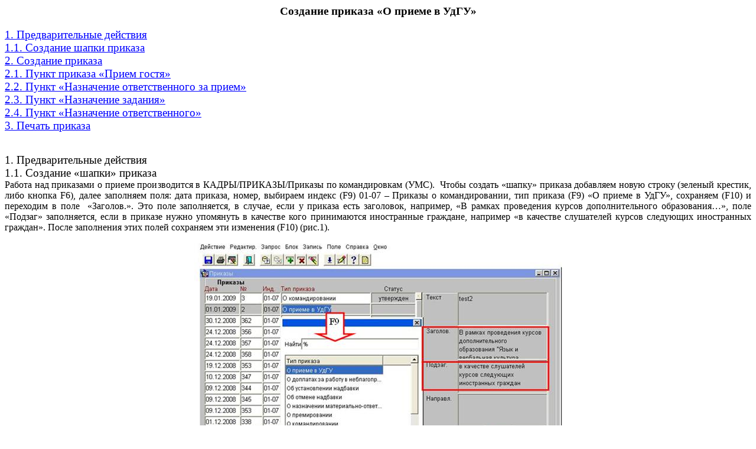

--- FILE ---
content_type: text/html
request_url: http://io.udsu.ru/pub/docs/iias/kadry/o_prieme_v_udgu.htm
body_size: 58655
content:
<html xmlns:v="urn:schemas-microsoft-com:vml"
xmlns:o="urn:schemas-microsoft-com:office:office"
xmlns:w="urn:schemas-microsoft-com:office:word"
xmlns="http://www.w3.org/TR/REC-html40">

<head>
<meta http-equiv=Content-Type content="text/html; charset=windows-1251">
<meta name=ProgId content=Word.Document>
<meta name=Generator content="Microsoft Word 11">
<meta name=Originator content="Microsoft Word 11">
<link rel=File-List href="o_prieme_v_udgu.files/filelist.xml">
<link rel=Edit-Time-Data href="o_prieme_v_udgu.files/editdata.mso">
<!--[if !mso]>
<style>
v\:* {behavior:url(#default#VML);}
o\:* {behavior:url(#default#VML);}
w\:* {behavior:url(#default#VML);}
.shape {behavior:url(#default#VML);}
</style>
<![endif]-->
<title>Создание приказа «О приеме в УдГУ»</title>
<!--[if gte mso 9]><xml>
 <o:DocumentProperties>
  <o:Author>rosomaha</o:Author>
  <o:Template>Normal</o:Template>
  <o:LastAuthor>rosomaha</o:LastAuthor>
  <o:Revision>6</o:Revision>
  <o:TotalTime>1094</o:TotalTime>
  <o:Created>2009-03-27T05:21:00Z</o:Created>
  <o:LastSaved>2009-04-13T09:25:00Z</o:LastSaved>
  <o:Pages>6</o:Pages>
  <o:Words>1105</o:Words>
  <o:Characters>6301</o:Characters>
  <o:Company>UdSU</o:Company>
  <o:Lines>52</o:Lines>
  <o:Paragraphs>14</o:Paragraphs>
  <o:CharactersWithSpaces>7392</o:CharactersWithSpaces>
  <o:Version>11.9999</o:Version>
 </o:DocumentProperties>
</xml><![endif]--><!--[if gte mso 9]><xml>
 <w:WordDocument>
  <w:SpellingState>Clean</w:SpellingState>
  <w:GrammarState>Clean</w:GrammarState>
  <w:PunctuationKerning/>
  <w:ValidateAgainstSchemas/>
  <w:SaveIfXMLInvalid>false</w:SaveIfXMLInvalid>
  <w:IgnoreMixedContent>false</w:IgnoreMixedContent>
  <w:AlwaysShowPlaceholderText>false</w:AlwaysShowPlaceholderText>
  <w:Compatibility>
   <w:BreakWrappedTables/>
   <w:SnapToGridInCell/>
   <w:WrapTextWithPunct/>
   <w:UseAsianBreakRules/>
   <w:DontGrowAutofit/>
  </w:Compatibility>
  <w:BrowserLevel>MicrosoftInternetExplorer4</w:BrowserLevel>
 </w:WordDocument>
</xml><![endif]--><!--[if gte mso 9]><xml>
 <w:LatentStyles DefLockedState="false" LatentStyleCount="156">
 </w:LatentStyles>
</xml><![endif]-->
<style>
<!--
 /* Style Definitions */
 p.MsoNormal, li.MsoNormal, div.MsoNormal
	{mso-style-parent:"";
	margin:0cm;
	margin-bottom:.0001pt;
	mso-pagination:widow-orphan;
	font-size:12.0pt;
	font-family:"Times New Roman";
	mso-fareast-font-family:"Times New Roman";}
a:link, span.MsoHyperlink
	{color:blue;
	text-decoration:underline;
	text-underline:single;}
a:visited, span.MsoHyperlinkFollowed
	{color:purple;
	text-decoration:underline;
	text-underline:single;}
span.SpellE
	{mso-style-name:"";
	mso-spl-e:yes;}
span.GramE
	{mso-style-name:"";
	mso-gram-e:yes;}
@page Section1
	{size:595.3pt 841.9pt;
	margin:2.0cm 42.5pt 2.0cm 3.0cm;
	mso-header-margin:35.4pt;
	mso-footer-margin:35.4pt;
	mso-paper-source:0;}
div.Section1
	{page:Section1;}
-->
</style>
<!--[if gte mso 10]>
<style>
 /* Style Definitions */
 table.MsoNormalTable
	{mso-style-name:"Обычная таблица";
	mso-tstyle-rowband-size:0;
	mso-tstyle-colband-size:0;
	mso-style-noshow:yes;
	mso-style-parent:"";
	mso-padding-alt:0cm 5.4pt 0cm 5.4pt;
	mso-para-margin:0cm;
	mso-para-margin-bottom:.0001pt;
	mso-pagination:widow-orphan;
	font-size:10.0pt;
	font-family:"Times New Roman";
	mso-ansi-language:#0400;
	mso-fareast-language:#0400;
	mso-bidi-language:#0400;}
</style>
<![endif]--><!--[if gte mso 9]><xml>
 <o:shapedefaults v:ext="edit" spidmax="4098" style='mso-position-horizontal:left;
  mso-position-vertical:top;mso-position-vertical-relative:line'
  o:allowoverlap="f" fill="f" fillcolor="white" stroke="f">
  <v:fill color="white" on="f"/>
  <v:stroke on="f"/>
 </o:shapedefaults></xml><![endif]--><!--[if gte mso 9]><xml>
 <o:shapelayout v:ext="edit">
  <o:idmap v:ext="edit" data="1"/>
  <o:regrouptable v:ext="edit">
   <o:entry new="1" old="0"/>
   <o:entry new="2" old="0"/>
  </o:regrouptable>
 </o:shapelayout></xml><![endif]-->
</head>

<body lang=RU link=blue vlink=purple style='tab-interval:35.4pt'>

<div class=Section1>

<p class=MsoNormal align=center style='text-align:center'><b style='mso-bidi-font-weight:
normal'><span style='font-size:14.0pt'>Создание приказа «О приеме в <span
class=SpellE>УдГУ</span>»<o:p></o:p></span></b></p>

<p class=MsoNormal align=center style='text-align:center'><b style='mso-bidi-font-weight:
normal'><o:p>&nbsp;</o:p></b></p>

<p class=MsoNormal><span style='font-size:14.0pt'><a href="#Предвдей">1.
Предварительные действия</a><o:p></o:p></span></p>

<p class=MsoNormal style='text-align:justify'><span style='font-size:14.0pt'><a
href="#шапка">1.1. Создание шапки приказа</a><o:p></o:p></span></p>

<p class=MsoNormal><span style='font-size:14.0pt'><a href="#создание">2.
Создание приказа</a><o:p></o:p></span></p>

<p class=MsoNormal><span style='font-size:14.0pt'><a href="#прием">2.1. Пункт
приказа «Прием гостя»</a><o:p></o:p></span></p>

<p class=MsoNormal style='text-align:justify'><span style='font-size:14.0pt'><a
href="#ответств">2.2. Пункт «Назначение <span class=GramE>ответственного</span>
за прием»</a><o:p></o:p></span></p>

<p class=MsoNormal><span style='font-size:14.0pt'><a href="#назначение">2.3.
Пункт «Назначение задания»</a><o:p></o:p></span></p>

<p class=MsoNormal><span style='font-size:14.0pt'><a href="#ответст">2.4. Пункт
«Назначение <span class=GramE>ответственного</span>»<o:p></o:p></a></span></p>

<p class=MsoNormal style='text-align:justify'><span style='font-size:14.0pt'><a
href="#печать">3. Печать приказа</a><o:p></o:p></span></p>

<p class=MsoNormal style='text-align:justify'><b style='mso-bidi-font-weight:
normal'><o:p>&nbsp;</o:p></b></p>

<p class=MsoNormal align=center style='text-align:center'><b style='mso-bidi-font-weight:
normal'><o:p>&nbsp;</o:p></b></p>

<p class=MsoNormal><a name=Предвдей><span style='font-size:14.0pt'>1.
Предварительные действия<o:p></o:p></span></a></p>

<span style='mso-bookmark:Предвдей'></span>

<p class=MsoNormal style='text-align:justify'><a name=шапка><span
style='font-size:14.0pt'>1.1. Создание «шапки» приказа<o:p></o:p></span></a></p>

<span style='mso-bookmark:шапка'></span>

<p class=MsoNormal style='text-align:justify'>Работа над приказами о приеме
производится в КАДРЫ/ПРИКАЗЫ/Приказы по командировкам (УМС).<span
style='mso-spacerun:yes'>  </span><span class=GramE>Чтобы создать «шапку»
приказа добавляем новую строку (зеленый крестик, либо кнопка <span lang=EN-US
style='mso-ansi-language:EN-US'>F</span>6), далее заполняем поля: дата приказа,
номер, выбираем индекс (<span lang=EN-US style='mso-ansi-language:EN-US'>F</span>9)
01-07 – Приказы о командировании, тип приказа (<span lang=EN-US
style='mso-ansi-language:EN-US'>F</span>9) «О приеме в УдГУ», сохраняем (<span
lang=EN-US style='mso-ansi-language:EN-US'>F</span>10) и переходим в поле<span
style='mso-spacerun:yes'>  </span>«Заголов.». Это поле заполняется, в случае,
если у приказа есть заголовок, например, «В рамках проведения курсов
дополнительного образования…», поле «Подзаг» заполняется, если</span> в приказе
нужно упомянуть в качестве кого принимаются иностранные граждане, например «в
качестве слушателей курсов следующих иностранных граждан». После заполнения
этих полей сохраняем эти изменения (<span lang=EN-US style='mso-ansi-language:
EN-US'>F</span>10) (рис.1).</p>

<p class=MsoNormal style='text-align:justify'><o:p>&nbsp;</o:p></p>

<p class=MsoNormal align=center style='text-align:center'><!--[if gte vml 1]><v:shapetype
 id="_x0000_t75" coordsize="21600,21600" o:spt="75" o:preferrelative="t"
 path="m@4@5l@4@11@9@11@9@5xe" filled="f" stroked="f">
 <v:stroke joinstyle="miter"/>
 <v:formulas>
  <v:f eqn="if lineDrawn pixelLineWidth 0"/>
  <v:f eqn="sum @0 1 0"/>
  <v:f eqn="sum 0 0 @1"/>
  <v:f eqn="prod @2 1 2"/>
  <v:f eqn="prod @3 21600 pixelWidth"/>
  <v:f eqn="prod @3 21600 pixelHeight"/>
  <v:f eqn="sum @0 0 1"/>
  <v:f eqn="prod @6 1 2"/>
  <v:f eqn="prod @7 21600 pixelWidth"/>
  <v:f eqn="sum @8 21600 0"/>
  <v:f eqn="prod @7 21600 pixelHeight"/>
  <v:f eqn="sum @10 21600 0"/>
 </v:formulas>
 <v:path o:extrusionok="f" gradientshapeok="t" o:connecttype="rect"/>
 <o:lock v:ext="edit" aspectratio="t"/>
</v:shapetype><v:shape id="_x0000_i1025" type="#_x0000_t75" style='width:467.25pt;
 height:315pt'>
 <v:imagedata src="o_prieme_v_udgu.files/image001.png" o:title=""/>
</v:shape><![endif]--><![if !vml]><img border=0 width=623 height=420
src="o_prieme_v_udgu.files/image002.jpg" v:shapes="_x0000_i1025"><![endif]></p>

<p class=MsoNormal align=center style='text-align:center'><span
style='font-size:14.0pt'><o:p>&nbsp;</o:p></span></p>

<p class=MsoNormal><a name=создание><span style='font-size:14.0pt'>2. Создание
приказа <o:p></o:p></span></a></p>

<span style='mso-bookmark:создание'></span>

<p class=MsoNormal><a name=прием><span style='font-size:14.0pt'>2.1. Пункт
приказа «Прием гостя»<o:p></o:p></span></a></p>

<span style='mso-bookmark:прием'></span>

<p class=MsoNormal style='text-align:justify'>Далее двойным нажатием мыши на
созданную шапку приказа, открываем форму, в котором будем делать сам приказ. </p>

<p class=MsoNormal style='text-align:justify'>Для начала необходимо сделать
пункты приказа «Прием гостя». Для каждого иностранного гражданина необходимо
сделать такой пункт.</p>

<p class=MsoNormal style='text-align:justify'><span class=GramE>В поле «№»
ставим порядковый номер пункта, выбираем тип пункта «Прием гостя», для этого
курсором встаем в графу «Тип пункта», нажимаем <span lang=EN-US
style='mso-ansi-language:EN-US'>F</span>9, выбираем категорию «Все», далее
встаем в список «Типы пунктов» нажимаем<span style='mso-spacerun:yes'>  </span><span
lang=EN-US style='mso-ansi-language:EN-US'>F</span>7, набираем полное или
частичное наименование нужного пункта, отделяя каждую часть знаками «%»
(например, %прие%гост%), далее нажимаем <span lang=EN-US style='mso-ansi-language:
EN-US'>F</span>8 и кнопку «Возврат» (Рис.2).</span><span
style='mso-spacerun:yes'>  </span>В графе «с» ставим дату, с которой человек
принимается в УдГУ, далее сохраняем<span style='mso-spacerun:yes'> 
</span>изменения (<span lang=EN-US style='mso-ansi-language:EN-US'>F</span>10).</p>

<p class=MsoNormal style='text-align:justify'><o:p>&nbsp;</o:p></p>

<p class=MsoNormal style='text-align:justify'><o:p>&nbsp;</o:p></p>

<p class=MsoNormal align=center style='text-align:center'><!--[if gte vml 1]><v:shape
 id="_x0000_i1026" type="#_x0000_t75" style='width:468pt;height:337.5pt'>
 <v:imagedata src="o_prieme_v_udgu.files/image003.jpg" o:title="poisk"/>
</v:shape><![endif]--><![if !vml]><img border=0 width=624 height=450
src="o_prieme_v_udgu.files/image004.jpg" v:shapes="_x0000_i1026"><![endif]></p>

<p class=MsoNormal align=center style='text-align:center'><o:p>&nbsp;</o:p></p>

<p class=MsoNormal style='text-align:justify'><span
style='mso-spacerun:yes'> </span>В содержании пункта указываем человека, для
этого встаем курсором в поле «Таб. №» и нажимаем <span lang=EN-US
style='mso-ansi-language:EN-US'>F</span>9, в появившемся окне поиска набираем
фамилию и имя, далее нажимаем кнопку «Найти», находим нужного человека и
нажимаем кнопку «Возврат». Если не удалось найти человека, то его данные
необходимо завести в базу.</p>

<p class=MsoNormal style='text-align:justify'>Далее из выпадающего списка «Цель
команд<span class=GramE>.» </span>выбираем цель командировки, данные цели не
выводятся на печать, но нужны для выполнения статистической отчетности.</p>

<p class=MsoNormal style='text-align:justify'>Далее заполняем поле «Начиная <span
class=GramE>с</span>», <span class=GramE>дата</span> «с» проставляется
автоматически, при создании пункта приказа, проставляем дату «по», то есть
дату, до которой иностранные граждане пребывают в УдГУ, далее сохраняем<span
style='mso-spacerun:yes'>  </span>изменения (<span lang=EN-US style='mso-ansi-language:
EN-US'>F</span>10).</p>

<p class=MsoNormal style='text-align:justify'>Далее заполняем закладку
«Дополнения».<span style='mso-spacerun:yes'>  </span>Поле «Должность гостя»
заполняем вручную, значения полей «Страна гостя» и «Статус гостя» выбираются из
значений списка (курсором встаем в «Значение»<span style='mso-spacerun:yes'> 
</span>каждого поля и нажимаем <span lang=EN-US style='mso-ansi-language:EN-US'>F</span>9).
Сохраняем изменения (<span lang=EN-US style='mso-ansi-language:EN-US'>F</span>10).</p>

<p class=MsoNormal style='text-align:justify'><span lang=EN-US
style='mso-ansi-language:EN-US'><o:p>&nbsp;</o:p></span></p>

<p class=MsoNormal style='text-align:justify'><!--[if gte vml 1]><v:group id="_x0000_s1040"
 style='position:absolute;left:0;text-align:left;margin-left:0;margin-top:5.7pt;
 width:467.3pt;height:274.4pt;z-index:1;mso-position-horizontal:center'
 coordorigin="1701,1854" coordsize="9346,5488">
 <v:group id="_x0000_s1039" style='position:absolute;left:1701;top:1854;
  width:9346;height:5488' coordorigin="1701,2034" coordsize="9346,5488">
  <v:shape id="_x0000_s1036" type="#_x0000_t75" style='position:absolute;
   left:1701;top:2034;width:9346;height:5488'>
   <v:imagedata src="o_prieme_v_udgu.files/image005.png" o:title=""/>
  </v:shape><v:shapetype id="_x0000_t13" coordsize="21600,21600" o:spt="13"
   adj="16200,5400" path="m@0,l@0@1,0@1,0@2@0@2@0,21600,21600,10800xe">
   <v:stroke joinstyle="miter"/>
   <v:formulas>
    <v:f eqn="val #0"/>
    <v:f eqn="val #1"/>
    <v:f eqn="sum height 0 #1"/>
    <v:f eqn="sum 10800 0 #1"/>
    <v:f eqn="sum width 0 #0"/>
    <v:f eqn="prod @4 @3 10800"/>
    <v:f eqn="sum width 0 @5"/>
   </v:formulas>
   <v:path o:connecttype="custom" o:connectlocs="@0,0;0,10800;@0,21600;21600,10800"
    o:connectangles="270,180,90,0" textboxrect="0,@1,@6,@2"/>
   <v:handles>
    <v:h position="#0,#1" xrange="0,21600" yrange="0,10800"/>
   </v:handles>
  </v:shapetype><v:shape id="_x0000_s1037" type="#_x0000_t13" style='position:absolute;
   left:5121;top:4554;width:1080;height:720' strokecolor="red" strokeweight="1.25pt">
   <v:textbox>
    <![if !mso]>
    <table cellpadding=0 cellspacing=0 width="100%">
     <tr>
      <td><![endif]>
      <div>
      <p class=MsoNormal><span lang=EN-US style='mso-ansi-language:EN-US'>F9<o:p></o:p></span></p>
      </div>
      <![if !mso]></td>
     </tr>
    </table>
    <![endif]></v:textbox>
  </v:shape></v:group><v:rect id="_x0000_s1038" style='position:absolute;
  left:8721;top:6894;width:720;height:360' strokecolor="red" strokeweight="1.25pt">
  <v:fill opacity="2621f"/>
 </v:rect></v:group><![endif]--><![if !vml]><span style='mso-ignore:vglayout'>

<table cellpadding=0 cellspacing=0 align=left>
 <tr>
  <td width=0 height=8></td>
 </tr>
 <tr>
  <td></td>
  <td><img width=623 height=366 src="o_prieme_v_udgu.files/image006.gif"
  v:shapes="_x0000_s1040 _x0000_s1039 _x0000_s1036 _x0000_s1037 _x0000_s1038"></td>
 </tr>
</table>

</span><![endif]><span lang=EN-US style='mso-ansi-language:EN-US'><o:p>&nbsp;</o:p></span></p>

<p class=MsoNormal style='text-align:justify'><span lang=EN-US
style='mso-ansi-language:EN-US'><o:p>&nbsp;</o:p></span></p>

<p class=MsoNormal style='text-align:justify'><span lang=EN-US
style='mso-ansi-language:EN-US'><o:p>&nbsp;</o:p></span></p>

<p class=MsoNormal style='text-align:justify'><span lang=EN-US
style='mso-ansi-language:EN-US'><o:p>&nbsp;</o:p></span></p>

<p class=MsoNormal style='text-align:justify'><span lang=EN-US
style='mso-ansi-language:EN-US'><o:p>&nbsp;</o:p></span></p>

<p class=MsoNormal style='text-align:justify'><span lang=EN-US
style='mso-ansi-language:EN-US'><o:p>&nbsp;</o:p></span></p>

<p class=MsoNormal style='text-align:justify'><span lang=EN-US
style='mso-ansi-language:EN-US'><o:p>&nbsp;</o:p></span></p>

<p class=MsoNormal style='text-align:justify'><span lang=EN-US
style='mso-ansi-language:EN-US'><o:p>&nbsp;</o:p></span></p>

<p class=MsoNormal style='text-align:justify'><span lang=EN-US
style='mso-ansi-language:EN-US'><o:p>&nbsp;</o:p></span></p>

<p class=MsoNormal style='text-align:justify'><span lang=EN-US
style='mso-ansi-language:EN-US'><o:p>&nbsp;</o:p></span></p>

<p class=MsoNormal style='text-align:justify'><span lang=EN-US
style='mso-ansi-language:EN-US'><o:p>&nbsp;</o:p></span></p>

<p class=MsoNormal style='text-align:justify'><span lang=EN-US
style='mso-ansi-language:EN-US'><o:p>&nbsp;</o:p></span></p>

<p class=MsoNormal style='text-align:justify'><span lang=EN-US
style='mso-ansi-language:EN-US'><o:p>&nbsp;</o:p></span></p>

<p class=MsoNormal style='text-align:justify'><span lang=EN-US
style='mso-ansi-language:EN-US'><o:p>&nbsp;</o:p></span></p>

<p class=MsoNormal style='text-align:justify'><span lang=EN-US
style='mso-ansi-language:EN-US'><o:p>&nbsp;</o:p></span></p>

<p class=MsoNormal style='text-align:justify'><span lang=EN-US
style='mso-ansi-language:EN-US'><o:p>&nbsp;</o:p></span></p>

<p class=MsoNormal style='text-align:justify'><o:p>&nbsp;</o:p></p>

<p class=MsoNormal style='text-align:justify'><o:p>&nbsp;</o:p></p>

<p class=MsoNormal style='text-align:justify'><span lang=EN-US
style='mso-ansi-language:EN-US'><o:p>&nbsp;</o:p></span></p>

<p class=MsoNormal align=center style='text-align:center'><o:p>&nbsp;</o:p></p>

<br style='mso-ignore:vglayout' clear=ALL>

<p class=MsoNormal style='text-align:justify'>Далее заполняем закладку «Смета».
Курсором встаем в поле «Калькуляция», выбираем через<span
style='mso-spacerun:yes'>  </span><span lang=EN-US style='mso-ansi-language:
EN-US'>F</span>9 значение «СобствСредства» (расходы за счет собственных сре<span
class=GramE>дств пр</span>ебывающих) и/или «ЦентрФондОбуч» (расходы за счет
внебюджетных средств УдГУ). </p>

<p class=MsoNormal style='text-align:justify'><o:p>&nbsp;</o:p></p>

<p class=MsoNormal style='text-align:justify'><!--[if gte vml 1]><v:group id="_x0000_s1048"
 style='position:absolute;left:0;text-align:left;margin-left:0;margin-top:4.45pt;
 width:467.3pt;height:305.65pt;z-index:2;mso-position-horizontal:center'
 coordorigin="1701,1140" coordsize="9346,6113">
 <v:shape id="_x0000_s1047" type="#_x0000_t75" style='position:absolute;left:1701;
  top:1140;width:9346;height:6113'>
  <v:imagedata src="o_prieme_v_udgu.files/image007.png" o:title=""/>
 </v:shape><v:shape id="_x0000_s1043" type="#_x0000_t13" style='position:absolute;
  left:3321;top:3651;width:1080;height:719' strokecolor="red" strokeweight="1.25pt">
  <v:textbox>
   <![if !mso]>
   <table cellpadding=0 cellspacing=0 width="100%">
    <tr>
     <td><![endif]>
     <div>
     <p class=MsoNormal><span lang=EN-US style='mso-ansi-language:EN-US'>F9<o:p></o:p></span></p>
     </div>
     <![if !mso]></td>
    </tr>
   </table>
   <![endif]></v:textbox>
 </v:shape><v:rect id="_x0000_s1044" style='position:absolute;left:4761;top:3294;
  width:1440;height:360' strokecolor="red" strokeweight="1.25pt">
  <v:fill opacity="3277f"/>
 </v:rect><v:rect id="_x0000_s1045" style='position:absolute;left:7821;top:6714;
  width:720;height:360' strokecolor="red" strokeweight="1.25pt">
  <v:fill opacity="0"/>
 </v:rect></v:group><![endif]--><![if !vml]><span style='mso-ignore:vglayout'>

<table cellpadding=0 cellspacing=0 align=left>
 <tr>
  <td width=0 height=6></td>
 </tr>
 <tr>
  <td></td>
  <td><img width=623 height=408 src="o_prieme_v_udgu.files/image008.gif"
  v:shapes="_x0000_s1048 _x0000_s1047 _x0000_s1043 _x0000_s1044 _x0000_s1045"></td>
 </tr>
</table>

</span><![endif]><o:p>&nbsp;</o:p></p>

<p class=MsoNormal style='text-align:justify'><o:p>&nbsp;</o:p></p>

<p class=MsoNormal style='text-align:justify'><o:p>&nbsp;</o:p></p>

<p class=MsoNormal style='text-align:justify'><o:p>&nbsp;</o:p></p>

<p class=MsoNormal style='text-align:justify'><o:p>&nbsp;</o:p></p>

<p class=MsoNormal style='text-align:justify'><o:p>&nbsp;</o:p></p>

<p class=MsoNormal style='text-align:justify'><o:p>&nbsp;</o:p></p>

<p class=MsoNormal style='text-align:justify'><o:p>&nbsp;</o:p></p>

<p class=MsoNormal style='text-align:justify'><o:p>&nbsp;</o:p></p>

<p class=MsoNormal style='text-align:justify'><o:p>&nbsp;</o:p></p>

<p class=MsoNormal style='text-align:justify'><o:p>&nbsp;</o:p></p>

<p class=MsoNormal style='text-align:justify'><o:p>&nbsp;</o:p></p>

<p class=MsoNormal style='text-align:justify'><o:p>&nbsp;</o:p></p>

<p class=MsoNormal style='text-align:justify'><o:p>&nbsp;</o:p></p>

<p class=MsoNormal style='text-align:justify'><o:p>&nbsp;</o:p></p>

<p class=MsoNormal style='text-align:justify'><o:p>&nbsp;</o:p></p>

<p class=MsoNormal style='text-align:justify'><o:p>&nbsp;</o:p></p>

<p class=MsoNormal style='text-align:justify'><o:p>&nbsp;</o:p></p>

<p class=MsoNormal style='text-align:justify'><o:p>&nbsp;</o:p></p>

<p class=MsoNormal style='text-align:justify'><o:p>&nbsp;</o:p></p>

<p class=MsoNormal align=center style='text-align:center'><o:p>&nbsp;</o:p></p>

<p class=MsoNormal align=center style='text-align:center'><o:p>&nbsp;</o:p></p>

<p class=MsoNormal align=center style='text-align:center'><o:p>&nbsp;</o:p></p>

<br style='mso-ignore:vglayout' clear=ALL>

<p class=MsoNormal style='text-align:justify'>Поле «Статья» заполняется
автоматически. В поле «Сумма» ставим значение 1 – если только одна статья
калькуляции, и<span style='mso-spacerun:yes'>  </span>0,5 – если их 2.</p>

<p class=MsoNormal style='text-align:justify'><o:p>&nbsp;</o:p></p>

<p class=MsoNormal><a name=ответств><span style='font-size:14.0pt'>2.2. Пункт
«Назначение </span></a><span class=GramE><span style='mso-bookmark:ответств'><span
style='font-size:14.0pt'>ответственного</span></span></span><span
style='mso-bookmark:ответств'><span style='font-size:14.0pt'> за прием»<o:p></o:p></span></span></p>

<span style='mso-bookmark:ответств'></span>

<p class=MsoNormal style='text-align:justify'><o:p>&nbsp;</o:p></p>

<p class=MsoNormal style='text-align:justify'>После того, как указаны все
иностранные граждане, необходимо назначить ответственное за прием лицо. Для
этого создаем новый пункт приказа, в категории «Все» выбираем пункт «Назначение
ответственного за прием».</p>

<p class=MsoNormal style='text-align:justify'><o:p>&nbsp;</o:p></p>

<p class=MsoNormal style='text-align:justify'><!--[if gte vml 1]><v:group id="_x0000_s1056"
 style='position:absolute;left:0;text-align:left;margin-left:0;margin-top:3pt;
 width:498pt;height:314.25pt;z-index:3;mso-position-horizontal:center'
 coordorigin="1140,3255" coordsize="9960,6285">
 <v:shape id="_x0000_s1050" type="#_x0000_t75" style='position:absolute;left:1140;
  top:3255;width:9960;height:6285'>
  <v:imagedata src="o_prieme_v_udgu.files/image009.png" o:title=""/>
 </v:shape><v:oval id="_x0000_s1053" style='position:absolute;left:3735;top:6480;
  width:3915;height:510' fillcolor="#fc9" strokecolor="red" strokeweight="1.25pt">
  <v:fill opacity="6554f"/>
 </v:oval><v:line id="_x0000_s1054" style='position:absolute' from="7335,6900"
  to="10080,8640" strokecolor="red" strokeweight="1.25pt">
  <v:stroke endarrow="block"/>
 </v:line><v:oval id="_x0000_s1055" style='position:absolute;left:9720;top:8640;
  width:1245;height:435' strokecolor="red" strokeweight="1.25pt">
  <v:fill opacity="655f"/>
 </v:oval></v:group><![endif]--><![if !vml]><span style='mso-ignore:vglayout'>

<table cellpadding=0 cellspacing=0 align=left>
 <tr>
  <td width=0 height=4></td>
 </tr>
 <tr>
  <td></td>
  <td><img width=664 height=419 src="o_prieme_v_udgu.files/image010.jpg"
  v:shapes="_x0000_s1056 _x0000_s1050 _x0000_s1053 _x0000_s1054 _x0000_s1055"></td>
 </tr>
</table>

</span><![endif]><o:p>&nbsp;</o:p></p>

<p class=MsoNormal style='text-align:justify'><o:p>&nbsp;</o:p></p>

<p class=MsoNormal style='text-align:justify'><o:p>&nbsp;</o:p></p>

<p class=MsoNormal style='text-align:justify'><o:p>&nbsp;</o:p></p>

<p class=MsoNormal style='text-align:justify'><o:p>&nbsp;</o:p></p>

<p class=MsoNormal style='text-align:justify'><o:p>&nbsp;</o:p></p>

<p class=MsoNormal style='text-align:justify'><o:p>&nbsp;</o:p></p>

<p class=MsoNormal style='text-align:justify'><o:p>&nbsp;</o:p></p>

<p class=MsoNormal style='text-align:justify'><o:p>&nbsp;</o:p></p>

<p class=MsoNormal style='text-align:justify'><o:p>&nbsp;</o:p></p>

<p class=MsoNormal style='text-align:justify'><o:p>&nbsp;</o:p></p>

<p class=MsoNormal style='text-align:justify'><o:p>&nbsp;</o:p></p>

<p class=MsoNormal style='text-align:justify'><o:p>&nbsp;</o:p></p>

<p class=MsoNormal style='text-align:justify'><o:p>&nbsp;</o:p></p>

<p class=MsoNormal style='text-align:justify'><o:p>&nbsp;</o:p></p>

<p class=MsoNormal style='text-align:justify'><o:p>&nbsp;</o:p></p>

<p class=MsoNormal style='text-align:justify'><o:p>&nbsp;</o:p></p>

<p class=MsoNormal style='text-align:justify'><o:p>&nbsp;</o:p></p>

<p class=MsoNormal style='text-align:justify'><o:p>&nbsp;</o:p></p>

<p class=MsoNormal style='text-align:justify'><o:p>&nbsp;</o:p></p>

<p class=MsoNormal style='text-align:justify'><o:p>&nbsp;</o:p></p>

<p class=MsoNormal style='text-align:justify'><o:p>&nbsp;</o:p></p>

<p class=MsoNormal style='text-align:justify'><o:p>&nbsp;</o:p></p>

<br style='mso-ignore:vglayout' clear=ALL>

<p class=MsoNormal style='text-align:justify'><span
style='mso-spacerun:yes'> </span>Ставим «Дату <span class=GramE>с</span>» (<span
class=GramE>должна</span> быть такая же, как и в пунктах «Прием гостя»),
сохраняем изменения (<span lang=EN-US style='mso-ansi-language:EN-US'>F</span>10).</p>

<p class=MsoNormal style='text-align:justify'>В содержании пункта встаем
курсором в поле «Таб. №» и нажимаем <span lang=EN-US style='mso-ansi-language:
EN-US'>F</span>9, через поиск ищем человека, которого нужно назначить
ответственным за прием, далее нажимаем «Возврат».</p>

<p class=MsoNormal style='text-align:justify'><o:p>&nbsp;</o:p></p>

<p class=MsoNormal style='text-align:justify'><!--[if gte vml 1]><v:group id="_x0000_s1065"
 style='position:absolute;left:0;text-align:left;margin-left:0;margin-top:0;
 width:563.25pt;height:291.75pt;z-index:10;mso-position-horizontal:center'
 coordorigin="480,1575" coordsize="11265,5835">
 <v:shape id="_x0000_s1057" type="#_x0000_t75" style='position:absolute;left:480;
  top:1575;width:11265;height:5835;mso-position-horizontal:center'>
  <v:imagedata src="o_prieme_v_udgu.files/image011.png" o:title=""/>
 </v:shape><v:oval id="_x0000_s1060" style='position:absolute;left:4170;top:2775;
  width:1140;height:555' strokecolor="red" strokeweight="1.25pt">
  <v:fill opacity="1966f"/>
 </v:oval><v:line id="_x0000_s1061" style='position:absolute;flip:x' from="4743,3330"
  to="4773,6060" strokecolor="red" strokeweight="1.25pt">
  <v:stroke endarrow="block"/>
 </v:line><v:oval id="_x0000_s1062" style='position:absolute;left:4317;top:6060;
  width:990;height:450' strokecolor="red" strokeweight="1.25pt">
  <v:fill opacity="655f"/>
 </v:oval><v:line id="_x0000_s1063" style='position:absolute' from="5310,6360"
  to="9828,6825" strokecolor="red" strokeweight="1.25pt">
  <v:stroke endarrow="block"/>
 </v:line><v:oval id="_x0000_s1064" style='position:absolute;left:9828;top:6600;
  width:777;height:405' strokecolor="red" strokeweight="1.25pt">
  <v:fill opacity="0"/>
 </v:oval></v:group><![endif]--><![if !vml]><img width=751 height=389
src="o_prieme_v_udgu.files/image012.jpg" v:shapes="_x0000_s1065 _x0000_s1057 _x0000_s1060 _x0000_s1061 _x0000_s1062 _x0000_s1063 _x0000_s1064"><![endif]><o:p>&nbsp;</o:p></p>

<p class=MsoNormal style='text-align:justify'><o:p>&nbsp;</o:p></p>

<p class=MsoNormal style='text-align:justify'><o:p>&nbsp;</o:p></p>

<p class=MsoNormal style='text-align:justify'><o:p>&nbsp;</o:p></p>

<p class=MsoNormal style='text-align:justify'><o:p>&nbsp;</o:p></p>

<p class=MsoNormal style='text-align:justify'><o:p>&nbsp;</o:p></p>

<p class=MsoNormal style='text-align:justify'><o:p>&nbsp;</o:p></p>

<p class=MsoNormal style='text-align:justify'><o:p>&nbsp;</o:p></p>

<p class=MsoNormal style='text-align:justify'><o:p>&nbsp;</o:p></p>

<p class=MsoNormal style='text-align:justify'><o:p>&nbsp;</o:p></p>

<p class=MsoNormal style='text-align:justify'><o:p>&nbsp;</o:p></p>

<p class=MsoNormal style='text-align:justify'><o:p>&nbsp;</o:p></p>

<p class=MsoNormal style='text-align:justify'><o:p>&nbsp;</o:p></p>

<p class=MsoNormal style='text-align:justify'><o:p>&nbsp;</o:p></p>

<p class=MsoNormal style='text-align:justify'><o:p>&nbsp;</o:p></p>

<p class=MsoNormal style='text-align:justify'><o:p>&nbsp;</o:p></p>

<p class=MsoNormal style='text-align:justify'><o:p>&nbsp;</o:p></p>

<p class=MsoNormal style='text-align:justify'><o:p>&nbsp;</o:p></p>

<p class=MsoNormal style='text-align:justify'><o:p>&nbsp;</o:p></p>

<p class=MsoNormal style='text-align:justify'><o:p>&nbsp;</o:p></p>

<p class=MsoNormal style='text-align:justify'><o:p>&nbsp;</o:p></p>

<br style='mso-ignore:vglayout' clear=ALL>

<p class=MsoNormal style='text-align:justify'><span
style='mso-spacerun:yes'> </span>Далее встаем курсором в поле «Принят» и через <span
lang=EN-US style='mso-ansi-language:EN-US'>F</span>9 выбираем должность
ответственного лица. Сохраняем изменения (<span lang=EN-US style='mso-ansi-language:
EN-US'>F</span>10).</p>

<p class=MsoNormal style='text-align:justify'>Далее переходим к закладке
«Дополнения». Встаем курсором в поле «Значение» и через <span lang=EN-US
style='mso-ansi-language:EN-US'>F</span>9 выбираем задачи, которые ответственному
лицу нужно выполнить. </p>

<p class=MsoNormal style='text-align:justify'><o:p>&nbsp;</o:p></p>

<p class=MsoNormal style='text-align:justify'><!--[if gte vml 1]><v:group id="_x0000_s1104"
 style='position:absolute;left:0;text-align:left;margin-left:0;margin-top:0;
 width:648.75pt;height:390.75pt;z-index:11;mso-position-horizontal:center'
 coordorigin="1095,1965" coordsize="12975,7815">
 <v:shape id="_x0000_s1066" type="#_x0000_t75" style='position:absolute;left:1095;
  top:1965;width:12855;height:7815' o:regroupid="1">
  <v:imagedata src="o_prieme_v_udgu.files/image013.png" o:title=""/>
 </v:shape><v:shape id="_x0000_s1069" type="#_x0000_t13" style='position:absolute;
  left:8565;top:5970;width:1050;height:810' o:regroupid="1" strokecolor="red"
  strokeweight="1.25pt">
  <v:textbox>
   <![if !mso]>
   <table cellpadding=0 cellspacing=0 width="100%">
    <tr>
     <td><![endif]>
     <div>
     <p class=MsoNormal><span lang=EN-US style='mso-ansi-language:EN-US'>F9<o:p></o:p></span></p>
     </div>
     <![if !mso]></td>
    </tr>
   </table>
   <![endif]></v:textbox>
 </v:shape><v:oval id="_x0000_s1070" style='position:absolute;left:13005;top:9120;
  width:1065;height:525' o:regroupid="1" strokecolor="red" strokeweight="1.25pt">
  <v:fill opacity="1311f"/>
 </v:oval></v:group><![endif]--><![if !vml]><img width=866 height=521
src="o_prieme_v_udgu.files/image014.gif" v:shapes="_x0000_s1104 _x0000_s1066 _x0000_s1069 _x0000_s1070"><![endif]><o:p>&nbsp;</o:p></p>

<p class=MsoNormal style='text-align:justify'><o:p>&nbsp;</o:p></p>

<p class=MsoNormal style='text-align:justify'><o:p>&nbsp;</o:p></p>

<p class=MsoNormal style='text-align:justify'><o:p>&nbsp;</o:p></p>

<p class=MsoNormal style='text-align:justify'><o:p>&nbsp;</o:p></p>

<p class=MsoNormal style='text-align:justify'><o:p>&nbsp;</o:p></p>

<p class=MsoNormal style='text-align:justify'><o:p>&nbsp;</o:p></p>

<p class=MsoNormal style='text-align:justify'><o:p>&nbsp;</o:p></p>

<p class=MsoNormal style='text-align:justify'><o:p>&nbsp;</o:p></p>

<p class=MsoNormal style='text-align:justify'><o:p>&nbsp;</o:p></p>

<p class=MsoNormal style='text-align:justify'><o:p>&nbsp;</o:p></p>

<p class=MsoNormal style='text-align:justify'><o:p>&nbsp;</o:p></p>

<p class=MsoNormal style='text-align:justify'><o:p>&nbsp;</o:p></p>

<p class=MsoNormal style='text-align:justify'><o:p>&nbsp;</o:p></p>

<p class=MsoNormal style='text-align:justify'><o:p>&nbsp;</o:p></p>

<p class=MsoNormal style='text-align:justify'><o:p>&nbsp;</o:p></p>

<p class=MsoNormal style='text-align:justify'><o:p>&nbsp;</o:p></p>

<p class=MsoNormal style='text-align:justify'><o:p>&nbsp;</o:p></p>

<p class=MsoNormal style='text-align:justify'><o:p>&nbsp;</o:p></p>

<p class=MsoNormal style='text-align:justify'><o:p>&nbsp;</o:p></p>

<p class=MsoNormal style='text-align:justify'><o:p>&nbsp;</o:p></p>

<p class=MsoNormal style='text-align:justify'><o:p>&nbsp;</o:p></p>

<p class=MsoNormal style='text-align:justify'><o:p>&nbsp;</o:p></p>

<p class=MsoNormal style='text-align:justify'><o:p>&nbsp;</o:p></p>

<p class=MsoNormal style='text-align:justify'><o:p>&nbsp;</o:p></p>

<p class=MsoNormal style='text-align:justify'><o:p>&nbsp;</o:p></p>

<p class=MsoNormal style='text-align:justify'><o:p>&nbsp;</o:p></p>

<p class=MsoNormal style='text-align:justify'><o:p>&nbsp;</o:p></p>

<br style='mso-ignore:vglayout' clear=ALL>

<p class=MsoNormal style='text-align:justify'>Задач может быть несколько,
поэтому нужно выбрать такое количество пунктов, которое необходимо.<span
style='mso-spacerun:yes'>  </span>Сохраняем изменения<span
style='mso-spacerun:yes'>  </span>(<span lang=EN-US style='mso-ansi-language:
EN-US'>F</span>10). </p>

<p class=MsoNormal align=center style='text-align:center'><o:p>&nbsp;</o:p></p>

<p class=MsoNormal><a name=назначение><span style='font-size:14.0pt'>2.3. Пункт
«Назначение задания»<o:p></o:p></span></a></p>

<span style='mso-bookmark:назначение'></span>

<p class=MsoNormal style='text-align:justify'>В данном пункте можно определить
ответственное лицо (отдел), которое призвано обеспечить какую-либо форму
контроля<span style='mso-spacerun:yes'>  </span>действий, связанных с приездом
иностранных граждан (например, обеспечение проживания, соблюдения документооборота
и прочее). Создаем новый пункт приказа, в категории «Все» выбираем пункт
«Назначение задания».</p>

<p class=MsoNormal style='text-align:justify'><o:p>&nbsp;</o:p></p>

<p class=MsoNormal style='text-align:justify'><!--[if gte vml 1]><v:group id="_x0000_s1078"
 style='position:absolute;left:0;text-align:left;margin-left:0;margin-top:0;
 width:499.5pt;height:309.75pt;z-index:4;mso-position-horizontal:center'
 coordorigin="1125,2880" coordsize="9990,6195">
 <v:shape id="_x0000_s1072" type="#_x0000_t75" style='position:absolute;left:1125;
  top:2880;width:9990;height:6195'>
  <v:imagedata src="o_prieme_v_udgu.files/image015.png" o:title=""/>
 </v:shape><v:oval id="_x0000_s1075" style='position:absolute;left:3900;top:3552;
  width:2190;height:465' strokecolor="red" strokeweight="1.25pt">
  <v:fill opacity="6554f"/>
 </v:oval><v:line id="_x0000_s1076" style='position:absolute' from="5865,3915"
  to="10035,8145" strokecolor="red" strokeweight="1.25pt">
  <v:stroke endarrow="block"/>
 </v:line><v:oval id="_x0000_s1077" style='position:absolute;left:9645;top:8265;
  width:1215;height:405' strokecolor="red" strokeweight="1.25pt">
  <v:fill opacity="0"/>
 </v:oval></v:group><![endif]--><![if !vml]><img width=666 height=413
src="o_prieme_v_udgu.files/image016.jpg" v:shapes="_x0000_s1078 _x0000_s1072 _x0000_s1075 _x0000_s1076 _x0000_s1077"><![endif]><o:p>&nbsp;</o:p></p>

<p class=MsoNormal style='text-align:justify'><o:p>&nbsp;</o:p></p>

<p class=MsoNormal style='text-align:justify'><o:p>&nbsp;</o:p></p>

<p class=MsoNormal style='text-align:justify'><o:p>&nbsp;</o:p></p>

<p class=MsoNormal style='text-align:justify'><o:p>&nbsp;</o:p></p>

<p class=MsoNormal style='text-align:justify'><o:p>&nbsp;</o:p></p>

<p class=MsoNormal style='text-align:justify'><o:p>&nbsp;</o:p></p>

<p class=MsoNormal style='text-align:justify'><o:p>&nbsp;</o:p></p>

<p class=MsoNormal style='text-align:justify'><o:p>&nbsp;</o:p></p>

<p class=MsoNormal style='text-align:justify'><o:p>&nbsp;</o:p></p>

<p class=MsoNormal style='text-align:justify'><o:p>&nbsp;</o:p></p>

<p class=MsoNormal style='text-align:justify'><o:p>&nbsp;</o:p></p>

<p class=MsoNormal style='text-align:justify'><o:p>&nbsp;</o:p></p>

<p class=MsoNormal style='text-align:justify'><o:p>&nbsp;</o:p></p>

<p class=MsoNormal style='text-align:justify'><o:p>&nbsp;</o:p></p>

<p class=MsoNormal style='text-align:justify'><o:p>&nbsp;</o:p></p>

<p class=MsoNormal style='text-align:justify'><o:p>&nbsp;</o:p></p>

<p class=MsoNormal style='text-align:justify'><o:p>&nbsp;</o:p></p>

<p class=MsoNormal style='text-align:justify'><o:p>&nbsp;</o:p></p>

<p class=MsoNormal style='text-align:justify'><o:p>&nbsp;</o:p></p>

<p class=MsoNormal style='text-align:justify'><o:p>&nbsp;</o:p></p>

<p class=MsoNormal style='text-align:justify'><o:p>&nbsp;</o:p></p>

<p class=MsoNormal style='text-align:justify'><o:p>&nbsp;</o:p></p>

<br style='mso-ignore:vglayout' clear=ALL>

<p class=MsoNormal style='text-align:justify'>Ставим «Дату <span class=GramE>с</span>»
(<span class=GramE>дата</span>, с которой нужно выполнить задание), сохраняем
изменения (<span lang=EN-US style='mso-ansi-language:EN-US'>F</span>10). Задание
может быть предназначено как для конкретного человека, так и для отдела. Чтобы
назначить задание человеку, в содержании пункта встаем курсором в поле «Таб. №»
и нажимаем <span lang=EN-US style='mso-ansi-language:EN-US'>F</span>9, через
поиск ищем человека,<span style='mso-spacerun:yes'>  </span>далее нажимаем
«Возврат». Далее встаем курсором в поле «Принят» и через <span lang=EN-US
style='mso-ansi-language:EN-US'>F</span>9 выбираем должность ответственного
лица. В поле «Задание» выбираем из выпадающего списка нужно задание. Поле
«Текст» не обязательно для заполнения, <span class=GramE>используется</span>
если нужно дополнить задание из списка, либо, если задание не стандартное,
написать его в поле текст, не выбирая ничего из списка. Сохраняем изменения (<span
lang=EN-US style='mso-ansi-language:EN-US'>F</span>10).</p>

<p class=MsoNormal style='text-align:justify'>Чтобы назначить задание отдела, в
содержании пункта встаем курсором в поле «Доп. отдел», нажимаем <span
lang=EN-US style='mso-ansi-language:EN-US'>F</span>9, через поиск ищем отдел,
далее нажимаем<span style='mso-spacerun:yes'>  </span>кнопку<span
style='mso-spacerun:yes'>  </span>«Выбор».</p>

<p class=MsoNormal style='text-align:justify'><!--[if gte vml 1]><v:group id="_x0000_s1111"
 style='position:absolute;left:0;text-align:left;margin-left:0;margin-top:8.25pt;
 width:564pt;height:335.25pt;z-index:8;mso-position-horizontal:center'
 coordorigin="1335,3315" coordsize="11280,6705">
 <v:shape id="_x0000_s1106" type="#_x0000_t75" style='position:absolute;left:1335;
  top:3315;width:11280;height:6405'>
  <v:imagedata src="o_prieme_v_udgu.files/image017.png" o:title=""/>
 </v:shape><v:shapetype id="_x0000_t67" coordsize="21600,21600" o:spt="67"
  adj="16200,5400" path="m0@0l@1@0@1,0@2,0@2@0,21600@0,10800,21600xe">
  <v:stroke joinstyle="miter"/>
  <v:formulas>
   <v:f eqn="val #0"/>
   <v:f eqn="val #1"/>
   <v:f eqn="sum height 0 #1"/>
   <v:f eqn="sum 10800 0 #1"/>
   <v:f eqn="sum width 0 #0"/>
   <v:f eqn="prod @4 @3 10800"/>
   <v:f eqn="sum width 0 @5"/>
  </v:formulas>
  <v:path o:connecttype="custom" o:connectlocs="10800,0;0,@0;10800,21600;21600,@0"
   o:connectangles="270,180,90,0" textboxrect="@1,0,@2,@6"/>
  <v:handles>
   <v:h position="#1,#0" xrange="0,10800" yrange="0,21600"/>
  </v:handles>
 </v:shapetype><v:shape id="_x0000_s1107" type="#_x0000_t67" style='position:absolute;
  left:2985;top:7995;width:2250;height:2025' strokecolor="red" strokeweight="1.25pt">
  <v:textbox>
   <![if !mso]>
   <table cellpadding=0 cellspacing=0 width="100%">
    <tr>
     <td><![endif]>
     <div>
     <p class=MsoNormal align=center style='text-align:center'><span
     lang=EN-US style='mso-ansi-language:EN-US'>F9<o:p></o:p></span></p>
     </div>
     <![if !mso]></td>
    </tr>
   </table>
   <![endif]></v:textbox>
 </v:shape></v:group><v:group id="_x0000_s1112" style='position:absolute;
 left:0;text-align:left;margin-left:2.25pt;margin-top:314.25pt;width:550.5pt;
 height:312.75pt;z-index:9;mso-position-horizontal:center' coordorigin="1425,15"
 coordsize="11010,6255">
 <v:shape id="_x0000_s1105" type="#_x0000_t75" style='position:absolute;left:1425;
  top:15;width:11010;height:6255'>
  <v:imagedata src="o_prieme_v_udgu.files/image018.png" o:title=""/>
 </v:shape><v:oval id="_x0000_s1109" style='position:absolute;left:9450;top:5790;
  width:1110;height:405' strokecolor="red" strokeweight="1.25pt">
  <v:fill opacity="0"/>
 </v:oval><v:shape id="_x0000_s1110" type="#_x0000_t67" style='position:absolute;
  left:8985;top:1755;width:1395;height:3960' strokecolor="red" strokeweight="1.25pt">
  <v:textbox>
   <![if !mso]>
   <table cellpadding=0 cellspacing=0 width="100%">
    <tr>
     <td><![endif]>
     <div>
     <p class=MsoNormal align=center style='text-align:center'><span
     lang=EN-US style='mso-ansi-language:EN-US'>F8<o:p></o:p></span></p>
     </div>
     <![if !mso]></td>
    </tr>
   </table>
   <![endif]></v:textbox>
 </v:shape></v:group><![endif]--><![if !vml]><span style='mso-ignore:vglayout'>

<table cellpadding=0 cellspacing=0 align=left>
 <tr>
  <td width=0 height=11></td>
 </tr>
 <tr>
  <td></td>
  <td><img width=752 height=825 src="o_prieme_v_udgu.files/image019.gif"
  v:shapes="_x0000_s1111 _x0000_s1106 _x0000_s1107 _x0000_s1112 _x0000_s1105 _x0000_s1109 _x0000_s1110"></td>
 </tr>
</table>

</span><![endif]><o:p>&nbsp;</o:p></p>

<p class=MsoNormal style='text-align:justify'><o:p>&nbsp;</o:p></p>

<p class=MsoNormal style='text-align:justify'><o:p>&nbsp;</o:p></p>

<p class=MsoNormal style='text-align:justify'><o:p>&nbsp;</o:p></p>

<p class=MsoNormal style='text-align:justify'><o:p>&nbsp;</o:p></p>

<p class=MsoNormal style='text-align:justify'><o:p>&nbsp;</o:p></p>

<p class=MsoNormal style='text-align:justify'><o:p>&nbsp;</o:p></p>

<p class=MsoNormal style='text-align:justify'><o:p>&nbsp;</o:p></p>

<p class=MsoNormal style='text-align:justify'><o:p>&nbsp;</o:p></p>

<p class=MsoNormal style='text-align:justify'><o:p>&nbsp;</o:p></p>

<p class=MsoNormal style='text-align:justify'><o:p>&nbsp;</o:p></p>

<p class=MsoNormal style='text-align:justify'><o:p>&nbsp;</o:p></p>

<p class=MsoNormal style='text-align:justify'><o:p>&nbsp;</o:p></p>

<p class=MsoNormal style='text-align:justify'><o:p>&nbsp;</o:p></p>

<p class=MsoNormal style='text-align:justify'><o:p>&nbsp;</o:p></p>

<p class=MsoNormal style='text-align:justify'><o:p>&nbsp;</o:p></p>

<p class=MsoNormal style='text-align:justify'><o:p>&nbsp;</o:p></p>

<p class=MsoNormal style='text-align:justify'><o:p>&nbsp;</o:p></p>

<p class=MsoNormal style='text-align:justify'><o:p>&nbsp;</o:p></p>

<p class=MsoNormal style='text-align:justify'><o:p>&nbsp;</o:p></p>

<p class=MsoNormal style='text-align:justify'><o:p>&nbsp;</o:p></p>

<p class=MsoNormal style='text-align:justify'><o:p>&nbsp;</o:p></p>

<p class=MsoNormal style='text-align:justify'><o:p>&nbsp;</o:p></p>

<p class=MsoNormal style='text-align:justify'><o:p>&nbsp;</o:p></p>

<p class=MsoNormal style='text-align:justify'><o:p>&nbsp;</o:p></p>

<p class=MsoNormal style='text-align:justify'><o:p>&nbsp;</o:p></p>

<p class=MsoNormal style='text-align:justify'><o:p>&nbsp;</o:p></p>

<p class=MsoNormal style='text-align:justify'><o:p>&nbsp;</o:p></p>

<p class=MsoNormal style='text-align:justify'><o:p>&nbsp;</o:p></p>

<p class=MsoNormal style='text-align:justify'><o:p>&nbsp;</o:p></p>

<p class=MsoNormal style='text-align:justify'><o:p>&nbsp;</o:p></p>

<p class=MsoNormal style='text-align:justify'><o:p>&nbsp;</o:p></p>

<p class=MsoNormal style='text-align:justify'><o:p>&nbsp;</o:p></p>

<p class=MsoNormal style='text-align:justify'><o:p>&nbsp;</o:p></p>

<p class=MsoNormal style='text-align:justify'><o:p>&nbsp;</o:p></p>

<p class=MsoNormal style='text-align:justify'><o:p>&nbsp;</o:p></p>

<p class=MsoNormal style='text-align:justify'><o:p>&nbsp;</o:p></p>

<p class=MsoNormal style='text-align:justify'><o:p>&nbsp;</o:p></p>

<p class=MsoNormal style='text-align:justify'><o:p>&nbsp;</o:p></p>

<p class=MsoNormal style='text-align:justify'><o:p>&nbsp;</o:p></p>

<p class=MsoNormal style='text-align:justify'><o:p>&nbsp;</o:p></p>

<p class=MsoNormal style='text-align:justify'><o:p>&nbsp;</o:p></p>

<p class=MsoNormal style='text-align:justify'><o:p>&nbsp;</o:p></p>

<p class=MsoNormal style='text-align:justify'><o:p>&nbsp;</o:p></p>

<p class=MsoNormal style='text-align:justify'><o:p>&nbsp;</o:p></p>

<br style='mso-ignore:vglayout' clear=ALL>

<p class=MsoNormal style='text-align:justify'><span
style='mso-spacerun:yes'> </span>В поле «Задание» выбираем нужное задание,
сохраняем изменения (<span lang=EN-US style='mso-ansi-language:EN-US'>F</span>10).</p>

<p class=MsoNormal style='text-align:justify'><o:p>&nbsp;</o:p></p>

<p class=MsoNormal align=center style='text-align:center'><span lang=EN-US
style='mso-ansi-language:EN-US'><!--[if gte vml 1]><v:shape id="_x0000_i1027"
 type="#_x0000_t75" style='width:563.25pt;height:393pt'>
 <v:imagedata src="o_prieme_v_udgu.files/image020.png" o:title=""/>
</v:shape><![endif]--><![if !vml]><img border=0 width=751 height=524
src="o_prieme_v_udgu.files/image021.jpg" v:shapes="_x0000_i1027"><![endif]><o:p></o:p></span></p>

<p class=MsoNormal style='text-align:justify'><span lang=EN-US
style='mso-ansi-language:EN-US'><o:p>&nbsp;</o:p></span></p>

<p class=MsoNormal style='text-align:justify'>Далее выходим в форму работы с
приказом в журнал приказов, нажимаем кнопку «Сервис». В появившемся окне, встаем
курсором в поле «Контроль», нажимаем <span lang=EN-US style='mso-ansi-language:
EN-US'>F</span>9, выбираем нужно значение.</p>

<p class=MsoNormal style='text-align:justify'><o:p>&nbsp;</o:p></p>

<p class=MsoNormal style='text-align:justify'><!--[if gte vml 1]><v:group id="_x0000_s1085"
 style='position:absolute;left:0;text-align:left;margin-left:0;margin-top:3.8pt;
 width:608.25pt;height:348.75pt;z-index:5;mso-position-horizontal:center'
 coordorigin="900,12976" coordsize="12165,6975">
 <v:shape id="_x0000_s1079" type="#_x0000_t75" style='position:absolute;left:900;
  top:12976;width:12165;height:6975'>
  <v:imagedata src="o_prieme_v_udgu.files/image022.png" o:title=""/>
 </v:shape><v:shape id="_x0000_s1082" type="#_x0000_t13" style='position:absolute;
  left:6600;top:14446;width:1320;height:734' strokecolor="red" strokeweight="1.25pt">
  <v:fill opacity="0"/>
  <v:textbox>
   <![if !mso]>
   <table cellpadding=0 cellspacing=0 width="100%">
    <tr>
     <td><![endif]>
     <div>
     <p class=MsoNormal><span lang=EN-US style='mso-ansi-language:EN-US'>F9<o:p></o:p></span></p>
     </div>
     <![if !mso]></td>
    </tr>
   </table>
   <![endif]></v:textbox>
 </v:shape><v:oval id="_x0000_s1084" style='position:absolute;left:1995;top:16035;
  width:1350;height:525' strokecolor="red" strokeweight="1.25pt">
  <v:fill opacity="0"/>
 </v:oval></v:group><![endif]--><![if !vml]><span style='mso-ignore:vglayout'>

<table cellpadding=0 cellspacing=0 align=left>
 <tr>
  <td width=0 height=5></td>
 </tr>
 <tr>
  <td></td>
  <td><img width=811 height=465 src="o_prieme_v_udgu.files/image023.gif"
  v:shapes="_x0000_s1085 _x0000_s1079 _x0000_s1082 _x0000_s1084"></td>
 </tr>
</table>

</span><![endif]><o:p>&nbsp;</o:p></p>

<p class=MsoNormal style='text-align:justify'><o:p>&nbsp;</o:p></p>

<p class=MsoNormal style='text-align:justify'><o:p>&nbsp;</o:p></p>

<p class=MsoNormal style='text-align:justify'><o:p>&nbsp;</o:p></p>

<p class=MsoNormal style='text-align:justify'><o:p>&nbsp;</o:p></p>

<p class=MsoNormal style='text-align:justify'><o:p>&nbsp;</o:p></p>

<p class=MsoNormal style='text-align:justify'><o:p>&nbsp;</o:p></p>

<p class=MsoNormal style='text-align:justify'><o:p>&nbsp;</o:p></p>

<p class=MsoNormal style='text-align:justify'><o:p>&nbsp;</o:p></p>

<p class=MsoNormal style='text-align:justify'><o:p>&nbsp;</o:p></p>

<p class=MsoNormal style='text-align:justify'><o:p>&nbsp;</o:p></p>

<p class=MsoNormal style='text-align:justify'><o:p>&nbsp;</o:p></p>

<p class=MsoNormal style='text-align:justify'><o:p>&nbsp;</o:p></p>

<p class=MsoNormal style='text-align:justify'><o:p>&nbsp;</o:p></p>

<p class=MsoNormal style='text-align:justify'><o:p>&nbsp;</o:p></p>

<p class=MsoNormal style='text-align:justify'><o:p>&nbsp;</o:p></p>

<p class=MsoNormal style='text-align:justify'><o:p>&nbsp;</o:p></p>

<p class=MsoNormal style='text-align:justify'><o:p>&nbsp;</o:p></p>

<p class=MsoNormal style='text-align:justify'><o:p>&nbsp;</o:p></p>

<p class=MsoNormal style='text-align:justify'><o:p>&nbsp;</o:p></p>

<p class=MsoNormal style='text-align:justify'><o:p>&nbsp;</o:p></p>

<p class=MsoNormal style='text-align:justify'><o:p>&nbsp;</o:p></p>

<p class=MsoNormal style='text-align:justify'><o:p>&nbsp;</o:p></p>

<p class=MsoNormal style='text-align:justify'><o:p>&nbsp;</o:p></p>

<p class=MsoNormal style='text-align:justify'><o:p>&nbsp;</o:p></p>

<p class=MsoNormal style='text-align:justify'><o:p>&nbsp;</o:p></p>

<br style='mso-ignore:vglayout' clear=ALL>

<p class=MsoNormal style='text-align:justify'><span
style='mso-spacerun:yes'> </span>Если по каким-либо причинам нужно указать
исполняющего обязанности ректора или начальника УМС, то курсором встаем в поле
«Замещение», нажимаем <span lang=EN-US style='mso-ansi-language:EN-US'>F</span>9,
через форму поиска ищем нужного человека, нажимаем «Возврат», далее сохраняем
изменения кнопкой «Сохранить». </p>

<p class=MsoNormal style='text-align:justify'><a name=ответст><o:p>&nbsp;</o:p></a></p>

<p class=MsoNormal style='text-align:justify'><span style='mso-bookmark:ответст'><a
name=печать><span lang=EN-US style='font-size:14.0pt;mso-ansi-language:EN-US'>2.4.
</span></a></span><span style='mso-bookmark:ответст'><span style='mso-bookmark:
печать'><span style='font-size:14.0pt'>Пункт «Назначение ответственного»<o:p></o:p></span></span></span></p>

<span style='mso-bookmark:печать'></span><span style='mso-bookmark:ответст'></span>

<p class=MsoNormal style='text-align:justify'><span style='font-size:14.0pt'><o:p>&nbsp;</o:p></span></p>

<p class=MsoNormal style='text-align:justify'><span class=GramE>Данный пункт
приказа является универсальным для случаев, если помимо ответственного за прием
требуется назначить ответственного за другой вид деятельности, например, за
списание представительских расходов и получение денежных средств.</span></p>

<p class=MsoNormal style='text-align:justify'><span class=GramE>Создаем новый
пункт приказа, в категории «Все» выбираем пункт «Назначение ответственного»,
ставим «Дату с» (дата, с которой нужно выполнить задание), сохраняем изменения
(<span lang=EN-US style='mso-ansi-language:EN-US'>F</span>10).</span> В
содержании пункта встаем курсором в поле «Таб. №» и нажимаем <span lang=EN-US
style='mso-ansi-language:EN-US'>F</span>9, через поиск ищем человека,<span
style='mso-spacerun:yes'>  </span>далее нажимаем «Возврат». Далее встаем
курсором в поле «Принят» и через <span lang=EN-US style='mso-ansi-language:
EN-US'>F</span>9 выбираем должность ответственного лица. В поле «Текст»<span
style='mso-spacerun:yes'>  </span>пишем вид деятельности, за который лицо несет
ответственность. Сохраняем изменения (<span lang=EN-US style='mso-ansi-language:
EN-US'>F</span>10).</p>

<p class=MsoNormal align=center style='text-align:center'><o:p>&nbsp;</o:p></p>

<p class=MsoNormal align=center style='text-align:center'><!--[if gte vml 1]><v:shape
 id="_x0000_i1028" type="#_x0000_t75" style='width:533.25pt;height:176.25pt'>
 <v:imagedata src="o_prieme_v_udgu.files/image024.jpg" o:title="4"/>
</v:shape><![endif]--><![if !vml]><img border=0 width=711 height=235
src="o_prieme_v_udgu.files/image024.jpg" v:shapes="_x0000_i1028"><![endif]></p>

<p class=MsoNormal align=center style='text-align:center'><o:p>&nbsp;</o:p></p>

<p class=MsoNormal align=center style='text-align:center'><o:p>&nbsp;</o:p></p>

<p class=MsoNormal style='text-align:justify'><o:p>&nbsp;</o:p></p>

<p class=MsoNormal style='text-align:justify'><span style='font-size:14.0pt'>3.
Печать приказа<o:p></o:p></span></p>

<p class=MsoNormal style='text-align:justify'><o:p>&nbsp;</o:p></p>

<p class=MsoNormal style='text-align:justify'>Чтобы напечатать приказ, в
журнале приказов выбираем шапку нужного приказа и нажимаем на кнопку «Печать (<span
lang=EN-US style='mso-ansi-language:EN-US'>Shift</span>+<span lang=EN-US
style='mso-ansi-language:EN-US'>F</span>8)»<span style='mso-spacerun:yes'> 
</span>в меню в верхней части формы.</p>

<p class=MsoNormal style='text-align:justify'><o:p>&nbsp;</o:p></p>

<p class=MsoNormal style='text-align:justify'><o:p>&nbsp;</o:p></p>

<p class=MsoNormal style='text-align:justify'><!--[if gte vml 1]><v:group id="_x0000_s1096"
 style='position:absolute;left:0;text-align:left;margin-left:0;margin-top:4.5pt;
 width:599.25pt;height:380.25pt;z-index:6;mso-position-horizontal:center'
 coordorigin="1050,2295" coordsize="11985,7605">
 <v:shape id="_x0000_s1091" type="#_x0000_t75" style='position:absolute;left:1050;
  top:2295;width:11985;height:7605'>
  <v:imagedata src="o_prieme_v_udgu.files/image025.png" o:title=""/>
 </v:shape><v:oval id="_x0000_s1089" style='position:absolute;left:3765;top:6450;
  width:2190;height:435' strokecolor="red" strokeweight="1.25pt">
  <v:fill opacity="0"/>
 </v:oval><v:line id="_x0000_s1094" style='position:absolute;flip:x y' from="1665,2667"
  to="4455,6447" strokecolor="red" strokeweight="1.25pt">
  <v:stroke endarrow="block"/>
 </v:line><v:oval id="_x0000_s1095" style='position:absolute;left:1395;top:2295;
  width:345;height:372' strokecolor="red" strokeweight="1.25pt">
  <v:fill opacity="0"/>
 </v:oval></v:group><![endif]--><![if !vml]><span style='mso-ignore:vglayout'>

<table cellpadding=0 cellspacing=0 align=left>
 <tr>
  <td width=0 height=5></td>
 </tr>
 <tr>
  <td></td>
  <td><img width=799 height=508 src="o_prieme_v_udgu.files/image026.gif"
  v:shapes="_x0000_s1096 _x0000_s1091 _x0000_s1089 _x0000_s1094 _x0000_s1095"></td>
 </tr>
</table>

</span><![endif]><o:p>&nbsp;</o:p></p>

<p class=MsoNormal style='text-align:justify'><o:p>&nbsp;</o:p></p>

<p class=MsoNormal style='text-align:justify'><o:p>&nbsp;</o:p></p>

<p class=MsoNormal style='text-align:justify'><o:p>&nbsp;</o:p></p>

<p class=MsoNormal style='text-align:justify'><o:p>&nbsp;</o:p></p>

<p class=MsoNormal style='text-align:justify'><o:p>&nbsp;</o:p></p>

<p class=MsoNormal style='text-align:justify'><o:p>&nbsp;</o:p></p>

<p class=MsoNormal style='text-align:justify'><o:p>&nbsp;</o:p></p>

<p class=MsoNormal style='text-align:justify'><o:p>&nbsp;</o:p></p>

<p class=MsoNormal style='text-align:justify'><o:p>&nbsp;</o:p></p>

<p class=MsoNormal style='text-align:justify'><o:p>&nbsp;</o:p></p>

<p class=MsoNormal style='text-align:justify'><o:p>&nbsp;</o:p></p>

<p class=MsoNormal style='text-align:justify'><o:p>&nbsp;</o:p></p>

<p class=MsoNormal style='text-align:justify'><o:p>&nbsp;</o:p></p>

<p class=MsoNormal style='text-align:justify'><o:p>&nbsp;</o:p></p>

<p class=MsoNormal style='text-align:justify'><o:p>&nbsp;</o:p></p>

<p class=MsoNormal style='text-align:justify'><o:p>&nbsp;</o:p></p>

<p class=MsoNormal style='text-align:justify'><o:p>&nbsp;</o:p></p>

<p class=MsoNormal style='text-align:justify'><o:p>&nbsp;</o:p></p>

<p class=MsoNormal style='text-align:justify'><o:p>&nbsp;</o:p></p>

<p class=MsoNormal style='text-align:justify'><o:p>&nbsp;</o:p></p>

<p class=MsoNormal style='text-align:justify'><o:p>&nbsp;</o:p></p>

<p class=MsoNormal style='text-align:justify'><o:p>&nbsp;</o:p></p>

<p class=MsoNormal style='text-align:justify'><o:p>&nbsp;</o:p></p>

<p class=MsoNormal style='text-align:justify'><o:p>&nbsp;</o:p></p>

<p class=MsoNormal style='text-align:justify'><o:p>&nbsp;</o:p></p>

<p class=MsoNormal style='text-align:justify'><o:p>&nbsp;</o:p></p>

<p class=MsoNormal style='text-align:justify'><o:p>&nbsp;</o:p></p>

<p class=MsoNormal style='text-align:justify'><o:p>&nbsp;</o:p></p>

<br style='mso-ignore:vglayout' clear=ALL>

<p class=MsoNormal style='text-align:justify'><span
style='mso-spacerun:yes'> </span>Из появившегося списка выбираем «Приказы по
командировкам», либо, если нужно напечатать копию приказа, «Приказы по
командировкам - копия», нажимаем кнопку «Выполнить».</p>

<p class=MsoNormal style='text-align:justify'><o:p>&nbsp;</o:p></p>

<p class=MsoNormal style='text-align:justify'><o:p>&nbsp;</o:p></p>

<p class=MsoNormal style='text-align:justify'><!--[if gte vml 1]><v:group id="_x0000_s1103"
 style='position:absolute;left:0;text-align:left;margin-left:0;margin-top:0;
 width:279pt;height:281.25pt;z-index:7;mso-position-horizontal:center'
 coordorigin="4065,1260" coordsize="5580,5625">
 <v:shape id="_x0000_s1097" type="#_x0000_t75" style='position:absolute;left:4065;
  top:1260;width:5580;height:5625;mso-position-horizontal:center'>
  <v:imagedata src="o_prieme_v_udgu.files/image027.png" o:title=""/>
 </v:shape><v:oval id="_x0000_s1100" style='position:absolute;left:5265;top:4575;
  width:2835;height:375' strokecolor="red" strokeweight="1.25pt">
  <v:fill opacity="1966f"/>
 </v:oval><v:line id="_x0000_s1101" style='position:absolute' from="7545,4950"
  to="8100,6285" strokecolor="red" strokeweight="1.25pt">
  <v:stroke endarrow="block"/>
 </v:line><v:oval id="_x0000_s1102" style='position:absolute;left:7350;top:6285;
  width:1515;height:360' strokecolor="red" strokeweight="1.25pt">
  <v:fill opacity="0"/>
 </v:oval></v:group><![endif]--><![if !vml]><img width=372 height=375
src="o_prieme_v_udgu.files/image028.jpg" v:shapes="_x0000_s1103 _x0000_s1097 _x0000_s1100 _x0000_s1101 _x0000_s1102"><![endif]><o:p>&nbsp;</o:p></p>

</div>

</body>

</html>
